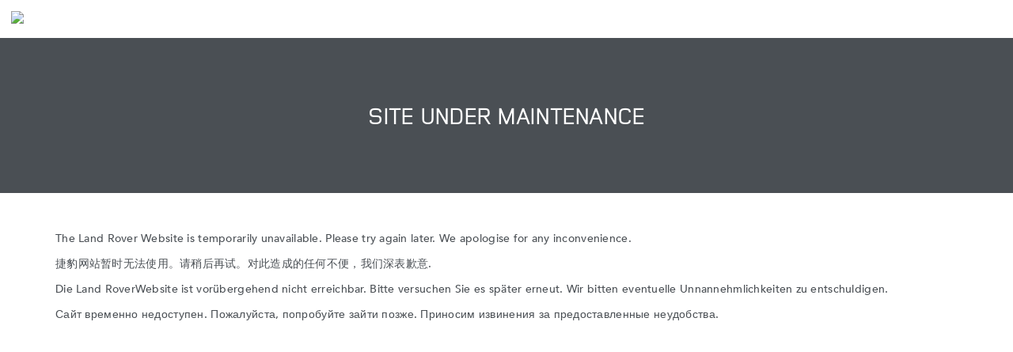

--- FILE ---
content_type: text/html
request_url: https://accessories.landrover.com/be/nl/freelander-2/carrying-towing/carrying/vplgr0107-aqua-sports-carrier/
body_size: 3090
content:
<!DOCTYPE html>
<html lang="en">

<head>

    <!-- Basic Page Needs
    –––––––––––––––––––––––––––––––––––––––––––––––––– -->
    <meta charset="utf-8">
    <title>Site Under Maintenance</title>
    <meta name="description" content="">
    <meta name="author" content="">


    <!-- Mobile Specific Metas
    –––––––––––––––––––––––––––––––––––––––––––––––––– -->
    <meta name="viewport" content="width=device-width, initial-scale=1">

    <!-- FONT
    –––––––––––––––––––––––––––––––––––––––––––––––––– -->


    <!-- CSS
    –––––––––––––––––––––––––––––––––––––––––––––––––– -->
    <link rel="stylesheet" href="/failover_assets_ak_001/css/style.css">


    <!-- Favicon
    –––––––––––––––––––––––––––––––––––––––––––––––––– -->
    <link rel="icon" type="image/png" href="/failover_assets_ak_001/images/favicon.ico" />

</head>

<body data-vi="true">

    <!-- Primary Page Layout
–––––––––––––––––––––––––––––––––––––––––––––––––– -->
    <div class="page-top-container">
        <div class="container">
            <div class="row">
                <nav class="navbar navbar-toggleable-md navbar-inverse bg-jag">
                    <a class="navbar-brand" href="#">
                        <img class="page__logo" src="/failover_assets_ak_001/images/logo-small-2x.gif">
                    </a>
                </nav>
            </div>
        </div>
    </div>
    <div class="page-top-container">
        <header class="container hero-container">
            <h1>SITE UNDER MAINTENANCE</h1>
        </header>
        <div class="container content-container">
            <div class="copy__conatiner">
                <p>The Land Rover Website is temporarily unavailable. Please try again later. We apologise for any inconvenience.
                </p>
                <p>捷豹网站暂时无法使用。请稍后再试。对此造成的任何不便，我们深表歉意.</p>
                <p>Die Land RoverWebsite ist vorübergehend nicht erreichbar. Bitte versuchen Sie es später erneut. Wir bitten eventuelle Unnannehmlichkeiten zu entschuldigen.</p>
                <p>Сайт временно недоступен. Пожалуйста, попробуйте зайти позже. Приносим извинения за предоставленные неудобства.
                </p>
            </div>
        </div>
    </div>

    <footer class="main-footer">
        <div class="footer-content-wrapper">
        </div>
    </footer>

    <!-- End Document
  –––––––––––––––––––––––––––––––––––––––––––––––––– -->
</body>

</html>